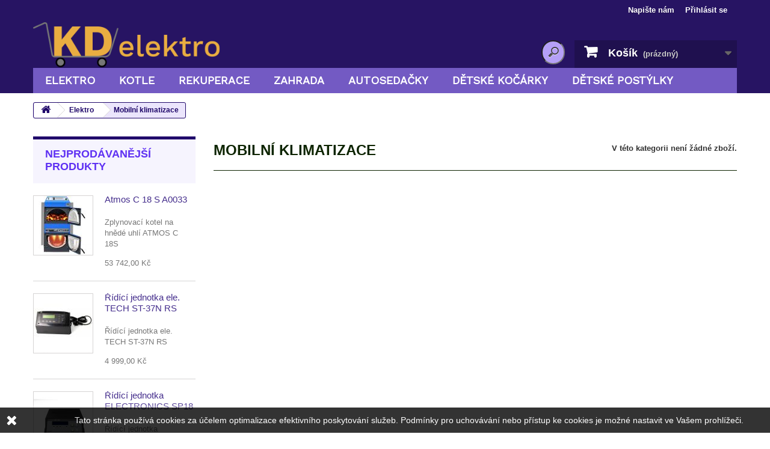

--- FILE ---
content_type: text/html; charset=utf-8
request_url: https://www.kd-elektro.cz/34-mobilni-klimatizace
body_size: 8294
content:
<!DOCTYPE HTML> <!--[if lt IE 7]><html class="no-js lt-ie9 lt-ie8 lt-ie7" lang="cs-cz"><![endif]--> <!--[if IE 7]><html class="no-js lt-ie9 lt-ie8 ie7" lang="cs-cz"><![endif]--> <!--[if IE 8]><html class="no-js lt-ie9 ie8" lang="cs-cz"><![endif]--> <!--[if gt IE 8]><html class="no-js ie9" lang="cs-cz"><![endif]--><html lang="cs-cz"><head><meta charset="utf-8" /><title>Mobilní klimatizace - KD Elektro</title><meta name="generator" content="PrestaShop lDm edition" /><meta name="robots" content="index,follow" /><meta name="viewport" content="width=device-width, minimum-scale=0.25, maximum-scale=1.6, initial-scale=1.0" /><meta name="apple-mobile-web-app-capable" content="yes" /><link rel="icon" type="image/vnd.microsoft.icon" href="/img/favicon.ico?1621887893" /><link rel="shortcut icon" type="image/x-icon" href="/img/favicon.ico?1621887893" /><link rel="stylesheet" href="https://media3.kd-elektro.cz/themes/ekokotelbylordoom/cache/v_194_057853da4c32e9327aac73bfd58be6a3_all.css" type="text/css" media="all" /> <style type="text/css" class="slidersEverywhereStyle">.SEslider.hlavni {
		padding:0px 0px 0px 0px;
		width:100%;
			}

	.SEslider.hlavni .slidetitle {
		background:rgba(0, 0, 0, 0.5);
		color:#fff;
	}

	.SEslider.hlavni .slide_description {
		background:rgba(0, 0, 0, 0.5);
		color:#fff;
	}

	.SEslider.hlavni .se-next, .SEslider.hlavni .se-prev {
		background:rgba(0, 0, 0, 0.5);
		color:#fff;
	}

	.SEslider.hlavni .se-next:hover, .SEslider.hlavni .se-prev:hover {
		text-shadow:#fff;
	}
	
	.SEslider.hlavni .se-pager-item {
		border-color:rgba(0, 0, 0, 0.5);
	}
	
	.SEslider.hlavni .se-pager-item:hover {
		border-color:transparent;
		box-shadow:0 0 3px #fff;
	}
	
	.SEslider.hlavni .se-pager a {
		background-color:#a700ff;
	}
	
	.SEslider.hlavni .se-pager a.se-pager-link.active {
		background-color:#9e80ff;
	}
	
	/** media queries **/

						 
			@media all and (max-width: 1199px) {
				.SEslider.hlavni {
					padding:0px 0px 0px 0px;
					width:100%;
									}
			}
					 
			@media all and (max-width: 600px) {
				.SEslider.hlavni {
					padding:0px 0px 0px 0px;
					width:100%;
									}
			}
			


/** rtl **/</style>  <!--[if IE 8]> 
<script src="https://oss.maxcdn.com/libs/html5shiv/3.7.0/html5shiv.js"></script> 
<script src="https://oss.maxcdn.com/libs/respond.js/1.3.0/respond.min.js"></script> <![endif]--><meta name="author" content="designed by Vladimír Klabusay, www.vkomp.cz, www.lordoom.cz"></head><body id="category" class="category category-34 category-mobilni-klimatizace show-left-column hide-right-column lang_cs"><div id="page"><div class="header-container"> <header id="header"><div class="nav"><div class="container"><div class="row"> <nav><div class="header_user_info"> <a class="login" href="https://www.kd-elektro.cz/muj-ucet" rel="nofollow" title="Přihlášení k vašemu zákaznickému účtu"> Přihlásit se </a></div><div id="contact-link" > <a href="https://www.kd-elektro.cz/napiste-nam" title="Napište nám">Napište nám</a></div></nav></div></div></div><div><div class="container"><div class="row"><div id="header_logo"> <a href="https://www.kd-elektro.cz/" title="KD Elektro"> <img class="logo img-responsive" src="https://media2.kd-elektro.cz/img/ekokotel-logo-1519650442.jpg" alt="KD Elektro" width="318" height="75"/> </a></div><div id="search_block_top" class="col-sm-3 clearfix"><form id="vyhl" method="get" action="//www.kd-elektro.cz/vyhledavani"> <input type="hidden" name="controller" value="search" /> <input type="hidden" name="orderby" value="position" /> <input type="hidden" name="orderway" value="desc" /> <input type="search" type="text" id="search_query_top" name="search_query" placeholder="Vyhledávání" value="" ></form></div><div class="col-sm-3 clearfix"><div class="shopping_cart"> <a href="https://www.kd-elektro.cz/nova-objednavka" title="Zobrazit můj nákupní košík" rel="nofollow"> <b>Košík</b> <span class="ajax_cart_quantity unvisible">0</span> <span class="ajax_cart_product_txt unvisible">x</span> <span class="ajax_cart_product_txt_s unvisible">Produkty</span> <span class="ajax_cart_total unvisible"> </span> <span class="ajax_cart_no_product">(prázdný)</span> </a><div class="cart_block block exclusive"><div class="block_content"><div class="cart_block_list"><p class="cart_block_no_products"> Žádné produkty</p><div class="cart-prices"><div class="cart-prices-line first-line"> <span class="price cart_block_shipping_cost ajax_cart_shipping_cost unvisible"> Bude determinováno </span> <span class="unvisible"> Doručení </span></div><div class="cart-prices-line"> <span class="price cart_block_tax_cost ajax_cart_tax_cost">0,00 Kč</span> <span>DPH</span></div><div class="cart-prices-line last-line"> <span class="price cart_block_total ajax_block_cart_total">0,00 Kč</span> <span>Celkem</span></div><p> Ceny jsou s DPH</p></div><p class="cart-buttons"> <a id="button_order_cart" class="btn btn-default button button-small" href="https://www.kd-elektro.cz/nova-objednavka" title="K pokladně" rel="nofollow"> <span> K pokladně<i class="icon-chevron-right right"></i> </span> </a></p></div></div></div></div></div><div id="layer_cart"><div class="clearfix"><div class="layer_cart_product col-xs-12 col-md-6"> <span class="cross" title="Zavřít okno"></span> <span class="title"> <i class="icon-check"></i>Produkt byl úspěšně přidán do nákupního košíku </span><div class="product-image-container layer_cart_img"></div><div class="layer_cart_product_info"> <span id="layer_cart_product_title" class="product-name"></span> <span id="layer_cart_product_attributes"></span><div> <strong class="dark">Počet</strong> <span id="layer_cart_product_quantity"></span></div><div> <strong class="dark">Celkem</strong> <span id="layer_cart_product_price"></span></div></div></div><div class="layer_cart_cart col-xs-12 col-md-6"> <span class="title"> <span class="ajax_cart_product_txt_s unvisible"> <span class="ajax_cart_quantity">0</span> ks zboží. </span> <span class="ajax_cart_product_txt "> 1 produkt v košíku. </span> </span><div class="layer_cart_row"> <strong class="dark"> Celkem za produkty: (s DPH) </strong> <span class="ajax_block_products_total"> </span></div><div class="layer_cart_row"> <strong class="dark unvisible"> Celkem za doručení:&nbsp;(s DPH) </strong> <span class="ajax_cart_shipping_cost unvisible"> Bude determinováno </span></div><div class="layer_cart_row"> <strong class="dark">DPH</strong> <span class="price cart_block_tax_cost ajax_cart_tax_cost">0,00 Kč</span></div><div class="layer_cart_row"> <strong class="dark"> Celkem (s DPH) </strong> <span class="ajax_block_cart_total"> </span></div><div class="button-container"> <span class="continue btn btn-default button exclusive-medium" title="Pokračovat v nákupu"> <span> <i class="icon-chevron-left left"></i>Pokračovat v nákupu </span> </span> <a class="btn btn-default button button-medium" href="https://www.kd-elektro.cz/nova-objednavka" title="Objednat" rel="nofollow"> <span> Objednat<i class="icon-chevron-right right"></i> </span> </a></div></div></div><div class="crossseling"></div></div><div class="layer_cart_overlay"></div><div id="block_top_menu" class="sf-contener clearfix col-lg-12"><div class="cat-title">Menu</div><ul class="sf-menu clearfix menu-content"><li><a href="https://www.kd-elektro.cz/14-elektro" title="Elektro">Elektro</a><ul><li><a href="https://www.kd-elektro.cz/38-digestore" title="Digestoře">Digestoře</a></li><li><a href="https://www.kd-elektro.cz/30-kavovary" title="Kávovary">Kávovary</a></li><li><a href="https://www.kd-elektro.cz/32-kuchynske-roboty" title="Kuchynské roboty ">Kuchynské roboty </a></li><li><a href="https://www.kd-elektro.cz/39-mikrovlnne-trouby" title="Mikrovlnné trouby">Mikrovlnné trouby</a></li><li class="sfHoverForce"><a href="https://www.kd-elektro.cz/34-mobilni-klimatizace" title="Mobilní klimatizace">Mobilní klimatizace</a></li><li><a href="https://www.kd-elektro.cz/17-mycky" title="Myčky">Myčky</a></li><li><a href="https://www.kd-elektro.cz/15-lednicky" title="Ledničky">Ledničky</a></li><li><a href="https://www.kd-elektro.cz/16-pracky" title="Pračky">Pračky</a></li><li><a href="https://www.kd-elektro.cz/29-podlahove-topne-rohoze-a-folie" title="Podlahové topné rohože a folie">Podlahové topné rohože a folie</a></li><li><a href="https://www.kd-elektro.cz/19-sporaky" title="Sporáky">Sporáky</a></li><li><a href="https://www.kd-elektro.cz/35-soundbary" title="Soundbary">Soundbary</a></li><li><a href="https://www.kd-elektro.cz/33-susicky-pradla" title="Sušičky prádla">Sušičky prádla</a></li><li><a href="https://www.kd-elektro.cz/22-televize" title="Televize">Televize</a></li><li><a href="https://www.kd-elektro.cz/37-varne-desky" title="Varné desky">Varné desky</a></li><li><a href="https://www.kd-elektro.cz/18-vestavene-spotrebice" title="Vestavěné spotřebiče">Vestavěné spotřebiče</a></li><li><a href="https://www.kd-elektro.cz/36-vinoteky" title="Vinotéky">Vinotéky</a></li><li><a href="https://www.kd-elektro.cz/31-vysavace" title="Vysavače">Vysavače</a></li><li><a href="https://www.kd-elektro.cz/41-trouby" title="Trouby">Trouby</a></li><li><a href="https://www.kd-elektro.cz/42-cisticky-vzduchu" title="Čističky vzduchu">Čističky vzduchu</a></li></ul></li><li><a href="https://www.kd-elektro.cz/12-kotle" title="Kotle">Kotle</a></li><li><a href="https://www.kd-elektro.cz/26-rekuperace" title="Rekuperace">Rekuperace</a></li><li><a href="https://www.kd-elektro.cz/27-zahrada" title="Zahrada">Zahrada</a><ul><li><a href="https://www.kd-elektro.cz/25-zahradni-technika" title="Zahradní technika">Zahradní technika</a></li><li><a href="https://www.kd-elektro.cz/28-zahradni-nabytek" title="Zahradní nábytek">Zahradní nábytek</a></li></ul></li><li><a href="https://www.kd-elektro.cz/21-autosedacky" title="Autosedačky">Autosedačky</a></li><li><a href="https://www.kd-elektro.cz/13-detske-kocarky" title="Dětské kočárky">Dětské kočárky</a></li><li><a href="https://www.kd-elektro.cz/40-detske-postylky" title="Dětské postýlky">Dětské postýlky</a></li></ul></div></div></div></div> </header></div><div class="columns-container"><div id="columns" class="container"><div class="breadcrumb clearfix"> <a class="home" href="https://www.kd-elektro.cz/" title="Zpět na hlavn&iacute; str&aacute;nku"><i class="icon-home"></i></a> <span class="navigation-pipe">&gt;</span> <span class="navigation_page"><span itemscope itemtype="http://data-vocabulary.org/Breadcrumb"><a itemprop="url" href="https://www.kd-elektro.cz/14-elektro" title="Elektro" ><span itemprop="title">Elektro</span></a></span><span class="navigation-pipe">></span>Mobiln&iacute; klimatizace</span></div><div id="slider_row" class="row"></div><div class="row"><div id="left_column" class="column col-xs-12 col-sm-3"><div id="best-sellers_block_right" class="block products_block"><h4 class="title_block"> <a href="https://www.kd-elektro.cz/Nejprodavanejsi" title="Zobrazit nejprodávanější produkty">Nejprodávanější produkty</a></h4><div class="block_content"><ul class="block_content products-block"><li class="clearfix"> <a href="https://www.kd-elektro.cz/27-atmos-c-18-s-a0033.html" title="ATMOS C 18S - 20 kW" class="products-block-image content_img clearfix"> <img class="replace-2x img-responsive" src="https://media1.kd-elektro.cz/83-small_default/atmos-c-18-s-a0033.jpg" alt="ATMOS C 18S - 20 kW" /> </a><div class="product-content"><h5> <a class="product-name" href="https://www.kd-elektro.cz/27-atmos-c-18-s-a0033.html" title="ATMOS C 18S - 20 kW"> Atmos C 18 S A0033 </a></h5><p class="product-description">Zplynovací kotel na hnědé uhlí ATMOS C 18S&nbsp;</p><div class="price-box"> <span class="price">53 742,00 Kč</span></div></div></li><li class="clearfix"> <a href="https://www.kd-elektro.cz/363-ridici-jednotka-ele-tech-st-37n-rs.html" title="Řídící jednotka ele. TECH ST-37N RS" class="products-block-image content_img clearfix"> <img class="replace-2x img-responsive" src="https://media3.kd-elektro.cz/605-small_default/ridici-jednotka-ele-tech-st-37n-rs.jpg" alt="Řídící jednotka ele. TECH ST-37N RS" /> </a><div class="product-content"><h5> <a class="product-name" href="https://www.kd-elektro.cz/363-ridici-jednotka-ele-tech-st-37n-rs.html" title="Řídící jednotka ele. TECH ST-37N RS"> Řídící jednotka ele. TECH ST-37N RS </a></h5><p class="product-description">Řídící jednotka ele. TECH ST-37N RS</p><div class="price-box"> <span class="price">4 999,00 Kč</span></div></div></li><li class="clearfix"> <a href="https://www.kd-elektro.cz/362-ridici-jednotka-electronics-sp18.html" title="Řídící jednotka ELECTRONICS SP18" class="products-block-image content_img clearfix"> <img class="replace-2x img-responsive" src="https://media1.kd-elektro.cz/604-small_default/ridici-jednotka-electronics-sp18.jpg" alt="Řídící jednotka ELECTRONICS SP18" /> </a><div class="product-content"><h5> <a class="product-name" href="https://www.kd-elektro.cz/362-ridici-jednotka-electronics-sp18.html" title="Řídící jednotka ELECTRONICS SP18"> Řídící jednotka ELECTRONICS SP18 </a></h5><p class="product-description">Řídící jednotka ELECTRONICS SP18</p><div class="price-box"> <span class="price">4 700,00 Kč</span></div></div></li><li class="clearfix"> <a href="https://www.kd-elektro.cz/453-bosch-pps9a6b90.html" title="Bosch PPS9A6B90" class="products-block-image content_img clearfix"> <img class="replace-2x img-responsive" src="https://media3.kd-elektro.cz/835-small_default/bosch-pps9a6b90.jpg" alt="Bosch PPS9A6B90" /> </a><div class="product-content"><h5> <a class="product-name" href="https://www.kd-elektro.cz/453-bosch-pps9a6b90.html" title="Bosch PPS9A6B90"> Bosch PPS9A6B90 </a></h5><p class="product-description">Bosch PPS9A6B90</p><div class="price-box"> <span class="price">12 800,00 Kč</span></div></div></li><li class="clearfix"> <a href="https://www.kd-elektro.cz/364-ridici-jednotka-electronics-sp-24l.html" title="Řídící jednotka ELECTRONICS SP-24L+" class="products-block-image content_img clearfix"> <img class="replace-2x img-responsive" src="https://media2.kd-elektro.cz/606-small_default/ridici-jednotka-electronics-sp-24l.jpg" alt="Řídící jednotka ELECTRONICS SP-24L+" /> </a><div class="product-content"><h5> <a class="product-name" href="https://www.kd-elektro.cz/364-ridici-jednotka-electronics-sp-24l.html" title="Řídící jednotka ELECTRONICS SP-24L+"> Řídící jednotka ELECTRONICS SP-24L+ </a></h5><p class="product-description">ELECTRONICS SP-24L+</p><div class="price-box"> <span class="price">5 499,00 Kč</span></div></div></li><li class="clearfix"> <a href="https://www.kd-elektro.cz/58-prestavbova-sada-prosat-lux-4-trida-pro-kotel-viadrus-u22-u26-a-dakon-fb-4-cl.html" title="Přestavbová sada PROSAT 4 třida pro kotel Viadrus U22, U26 a DAKON FB - 3 čl." class="products-block-image content_img clearfix"> <img class="replace-2x img-responsive" src="https://media2.kd-elektro.cz/556-small_default/prestavbova-sada-prosat-lux-4-trida-pro-kotel-viadrus-u22-u26-a-dakon-fb-4-cl.jpg" alt="Přestavbová sada PROSAT 4 třida pro kotel Viadrus U22, U26 a DAKON FB - 3 čl." /> </a><div class="product-content"><h5> <a class="product-name" href="https://www.kd-elektro.cz/58-prestavbova-sada-prosat-lux-4-trida-pro-kotel-viadrus-u22-u26-a-dakon-fb-4-cl.html" title="Přestavbová sada PROSAT 4 třida pro kotel Viadrus U22, U26 a DAKON FB - 3 čl."> Přestavbová sada PROSAT-LUX 4 třida pro kotel Viadrus U22, U26 a DAKON FB - 4 čl. </a></h5><p class="product-description">Přestavbová sada PROSAT-LUX 4 třida pro kotel Viadrus U22, U26 a DAKON...</p><div class="price-box"> <span class="price">41 000,00 Kč</span></div></div></li><li class="clearfix"> <a href="https://www.kd-elektro.cz/83-kotel-integra.html" title="Automatický kotel INTEGRA 18-30kw" class="products-block-image content_img clearfix"> <img class="replace-2x img-responsive" src="https://media2.kd-elektro.cz/166-small_default/kotel-integra.jpg" alt="Automatický kotel INTEGRA 18-30kw" /> </a><div class="product-content"><h5> <a class="product-name" href="https://www.kd-elektro.cz/83-kotel-integra.html" title="Automatický kotel INTEGRA 18-30kw"> Automatický kotel TERMO-TECH INTEGRA 18 </a></h5><p class="product-description">ZELENÁ ÚSPORÁM&nbsp; Automatický kotel TERMO-TECH INTEGRA 18</p><div class="price-box"> <span class="price">81 999,00 Kč</span></div></div></li><li class="clearfix"> <a href="https://www.kd-elektro.cz/354-prestavbova-sada-prosat-lux-prootel-viadrus-u22-u26-a-dakon-fb-5-cl.html" title="Přestavbová sada PROSAT 4 třida pro kotel Viadrus U22, U26 a DAKON FB - 3 čl." class="products-block-image content_img clearfix"> <img class="replace-2x img-responsive" src="https://media3.kd-elektro.cz/563-small_default/prestavbova-sada-prosat-lux-prootel-viadrus-u22-u26-a-dakon-fb-5-cl.jpg" alt="Přestavbová sada PROSAT 4 třida pro kotel Viadrus U22, U26 a DAKON FB - 3 čl." /> </a><div class="product-content"><h5> <a class="product-name" href="https://www.kd-elektro.cz/354-prestavbova-sada-prosat-lux-prootel-viadrus-u22-u26-a-dakon-fb-5-cl.html" title="Přestavbová sada PROSAT 4 třida pro kotel Viadrus U22, U26 a DAKON FB - 3 čl."> Přestavbová sada Prosat Lux prootel Viadrus U22, U26 a DAKON FB - 5 čl. </a></h5><p class="product-description">Přestavbová sada&nbsp; Prosat Lux&nbsp; pro kotel Viadrus U22, U26 a DAKON FB - 5 čl.</p><div class="price-box"> <span class="price">42 500,00 Kč</span></div></div></li><li class="clearfix"> <a href="https://www.kd-elektro.cz/359-prestavbova-sada-prosat-plus-viadrus-u22-a-u26-5cl.html" title="Přestavbová sada PROSAT PLUS Viadrus U22 a U26 - 4čl." class="products-block-image content_img clearfix"> <img class="replace-2x img-responsive" src="https://media1.kd-elektro.cz/589-small_default/prestavbova-sada-prosat-plus-viadrus-u22-a-u26-5cl.jpg" alt="Přestavbová sada PROSAT PLUS Viadrus U22 a U26 - 4čl." /> </a><div class="product-content"><h5> <a class="product-name" href="https://www.kd-elektro.cz/359-prestavbova-sada-prosat-plus-viadrus-u22-a-u26-5cl.html" title="Přestavbová sada PROSAT PLUS Viadrus U22 a U26 - 4čl."> Přestavbová sada PROSAT PLUS Viadrus U22 a U26 - 5čl. </a></h5><p class="product-description">Přestavbová sada PROSAT PLUS Viadrus U22 a U26 - 5čl.</p><div class="price-box"> <span class="price">39 100,00 Kč</span></div></div></li><li class="clearfix"> <a href="https://www.kd-elektro.cz/1139-atmos-c-15-s.html" title="ATMOS C 15 S" class="products-block-image content_img clearfix"> <img class="replace-2x img-responsive" src="https://media3.kd-elektro.cz/4441-small_default/atmos-c-15-s.jpg" alt="ATMOS C 15 S" /> </a><div class="product-content"><h5> <a class="product-name" href="https://www.kd-elektro.cz/1139-atmos-c-15-s.html" title="ATMOS C 15 S"> ATMOS C 15 S </a></h5><p class="product-description">ATMOS C 15 S</p><div class="price-box"> <span class="price">50 990,00 Kč</span></div></div></li></ul><div class="lnk"> <a href="https://www.kd-elektro.cz/Nejprodavanejsi" title="Všechny nejprodávanější produkty" class="btn btn-default button button-small"><span>Všechny nejprodávanější produkty<i class="icon-chevron-right right"></i></span></a></div></div></div></div><div id="center_column" class="center_column col-xs-12 col-sm-9"><h1 class="page-heading"><span class="cat-name">Mobilní klimatizace&nbsp;</span><span class="heading-counter">V t&eacute;to kategorii nen&iacute; ž&aacute;dn&eacute; zbož&iacute;.</span></h1></div></div></div></div><div class="footer-container"> <footer id="footer" class="container"><div class="row"><div id="newsletter_block_left" class="block"><h4>Odběr novinek</h4><div class="block_content"><form action="//www.kd-elektro.cz/" method="post"><div class="form-group" > <input class="inputNew form-control grey newsletter-input" id="newsletter-input" type="text" name="email" size="18" value="Zadejte e-mail" /> <button type="submit" name="submitNewsletter" class="btn btn-default button button-small"> <span>OK</span> </button> <input type="hidden" name="action" value="0" /></div></form></div></div><section class="blockcategories_footer footer-block col-xs-12 col-sm-2"><h4>Kategorie</h4><div class="category_footer toggle-footer"><div class="list"><ul class="dhtml"><li > <a href="https://www.kd-elektro.cz/14-elektro" title=""> Elektro </a><ul><li > <a href="https://www.kd-elektro.cz/38-digestore" title=""> Digestoře </a></li><li > <a href="https://www.kd-elektro.cz/30-kavovary" title=""> Kávovary </a></li><li > <a href="https://www.kd-elektro.cz/32-kuchynske-roboty" title=""> Kuchynské roboty </a></li><li > <a href="https://www.kd-elektro.cz/39-mikrovlnne-trouby" title=""> Mikrovlnné trouby </a></li><li > <a href="https://www.kd-elektro.cz/34-mobilni-klimatizace" class="selected" title=""> Mobilní klimatizace </a></li><li > <a href="https://www.kd-elektro.cz/17-mycky" title=""> Myčky </a></li><li > <a href="https://www.kd-elektro.cz/15-lednicky" title=""> Ledničky </a></li><li > <a href="https://www.kd-elektro.cz/16-pracky" title=""> Pračky </a></li><li > <a href="https://www.kd-elektro.cz/29-podlahove-topne-rohoze-a-folie" title=""> Podlahové topné rohože a folie </a></li><li > <a href="https://www.kd-elektro.cz/19-sporaky" title=""> Sporáky </a></li><li > <a href="https://www.kd-elektro.cz/35-soundbary" title=""> Soundbary </a></li><li > <a href="https://www.kd-elektro.cz/33-susicky-pradla" title=""> Sušičky prádla </a></li><li > <a href="https://www.kd-elektro.cz/22-televize" title=""> Televize </a></li><li > <a href="https://www.kd-elektro.cz/37-varne-desky" title=""> Varné desky </a></li><li > <a href="https://www.kd-elektro.cz/18-vestavene-spotrebice" title=""> Vestavěné spotřebiče </a></li><li > <a href="https://www.kd-elektro.cz/36-vinoteky" title=""> Vinotéky </a></li><li > <a href="https://www.kd-elektro.cz/31-vysavace" title=""> Vysavače </a></li><li > <a href="https://www.kd-elektro.cz/41-trouby" title=""> Trouby </a></li><li class="last"> <a href="https://www.kd-elektro.cz/42-cisticky-vzduchu" title=""> Čističky vzduchu </a></li></ul></li><li > <a href="https://www.kd-elektro.cz/12-kotle" title=""> Kotle </a></li><li > <a href="https://www.kd-elektro.cz/26-rekuperace" title="Díky energetickým rekonstrukcím a zpřísňování stavebních předpisů pro novostavby dochází k zesílené izolaci vnějších stěn a okna a dveře jsou stále vzduchotěsnější. To sice pomáhá při úsporách tepelné energie, zároveň však činí nepostradatelným systém řízeného větrání, zajišťující pravidelnou výměnu vzduchu s minimální ztrátou energie. Systém řízeného větrání s rekuperací tepla představuje zdravou, komfortní a energeticky úspornou alternativu k větrání okny a přináší svým uživatelům zejména tyto výhody: Zajišťuje čerstvý a čistý vzduch v interiéru Zamezuje vzniku nadměrné vlhkosti a plísní, odvádí pachy a CO2 Chrání před venkovním prachem, pylem a hlukem Přináší úsporu až 50% nákladů na vytápění Naše společnost Demetu s.r.o. je certifikovanou společností pro montáže i prodej systému řízeného větrání firmy Zehnder, provádíme montáže po celé České republice, při zakoupení kompletního systému nabízíme individuální ceny ."> Rekuperace </a></li><li > <a href="https://www.kd-elektro.cz/27-zahrada" title=""> Zahrada </a><ul><li > <a href="https://www.kd-elektro.cz/25-zahradni-technika" title=""> Zahradní technika </a></li><li class="last"> <a href="https://www.kd-elektro.cz/28-zahradni-nabytek" title=""> Zahradní nábytek </a></li></ul></li><li > <a href="https://www.kd-elektro.cz/21-autosedacky" title=""> Autosedačky </a></li><li > <a href="https://www.kd-elektro.cz/13-detske-kocarky" title=""> Dětské kočárky </a></li><li class="last"> <a href="https://www.kd-elektro.cz/40-detske-postylky" title=""> Dětské postýlky </a></li></ul></div></div> </section><section class="footer-block col-xs-12 col-sm-2" id="block_various_links_footer"><h4>Informace</h4><ul class="toggle-footer"><li class="item"> <a href="https://www.kd-elektro.cz/slevy" title="Slevy"> Slevy </a></li><li class="item"> <a href="https://www.kd-elektro.cz/novinky" title="Novinky"> Novinky </a></li><li class="item"> <a href="https://www.kd-elektro.cz/Nejprodavanejsi" title="Nejprodávanější produkty"> Nejprodávanější produkty </a></li><li class="item"> <a href="https://www.kd-elektro.cz/content/1-dodani" title="Doprava a platba"> Doprava a platba </a></li><li class="item"> <a href="https://www.kd-elektro.cz/content/3-obchodni-podminky" title="Obchodní podmínky"> Obchodní podmínky </a></li><li class="item"> <a href="https://www.kd-elektro.cz/content/4-montaz-zarizeni-instalace-tzb-kotle-rekuperace" title="Montáže námi prodávaných TZB zařízení"> Montáže námi prodávaných TZB zařízení </a></li><li class="item"> <a href="https://www.kd-elektro.cz/content/5-osobni-udaje" title="Ochrana osobních údajů"> Ochrana osobních údajů </a></li><li class="item"> <a href="https://www.kd-elektro.cz/content/6-reklamace" title="Reklamace"> Reklamace </a></li><li> <a href="https://www.kd-elektro.cz/mapa-stranek" title="Mapa stránek"> Mapa stránek </a></li></ul> </section><section class="footer-block col-xs-12 col-sm-4"><h4><a href="https://www.kd-elektro.cz/muj-ucet" title="Správa mého zákaznického účtu" rel="nofollow">Můj účet</a></h4><div class="block_content toggle-footer"><ul class="bullet"><li><a href="https://www.kd-elektro.cz/historie-objednavek" title="Moje objednávky" rel="nofollow">Moje objednávky</a></li><li><a href="https://www.kd-elektro.cz/dobropis" title="Moje dobropisy" rel="nofollow">Moje dobropisy</a></li><li><a href="https://www.kd-elektro.cz/adresy" title="Moje adresy" rel="nofollow">Moje adresy</a></li><li><a href="https://www.kd-elektro.cz/identity" title="Správa mých osobních informací" rel="nofollow">Osobní údaje</a></li></ul></div> </section> <style>.closeFontAwesome:before {
        content: "\f00d";
        font-family: "FontAwesome";
        display: inline-block;
        font-size: 23px;
        line-height: 23px;
        color: #FFFFFF;
        padding-right: 15px;
        cursor: pointer;
    }

    .closeButtonNormal {
     display: block; 
        text-align: center;
        padding: 2px 5px;
        border-radius: 2px;
        color: #FFFFFF;
        background: #FFFFFF;
        cursor: pointer;
    }

    #cookieNotice p {
        margin: 0px;
        padding: 0px;
    }


    #cookieNoticeContent {
    
        
    }</style><link href="//maxcdn.bootstrapcdn.com/font-awesome/4.6.3/css/font-awesome.min.css" rel="stylesheet" type="text/css"/><div id="cookieNotice" style=" width: 100%; position: fixed; bottom:0px; box-shadow: 0px 0 10px 0 #FFFFFF; background: #000000; z-index: 9999; font-size: 14px; line-height: 1.3em; font-family: arial; left: 0px; text-align:center; color:#FFF; opacity: 0.8 "><div id="cookieNoticeContent" style="position:relative; margin:auto; width:100%; display:block;"><table style="width:100%;"><tr><td style="width:80px; vertical-align:middle; padding-right:20px; text-align:left;"> <span class="closeFontAwesome" onclick="closeUeNotify()"></span></td><td style="text-align:center;"> Tato str&aacute;nka použ&iacute;v&aacute; cookies za &uacute;čelem optimalizace efektivn&iacute;ho poskytov&aacute;n&iacute; služeb. Podm&iacute;nky pro uchov&aacute;v&aacute;n&iacute; nebo př&iacute;stup ke cookies je možn&eacute; nastavit ve Va&scaron;em prohl&iacute;žeči.</td></tr><tr></tr></table></div></div><section class="footer-block col-xs-12 col-sm-4" ><h4>Kontakt:</h4> <address> <strong><a href="https://www.demetu.cz" target="_blank">Demetu s.r.o</a></strong><br /> Dr.Šavrdy 3021/9<br /> 700 30, Ostrava-Jih <br /> <br /> <i class="icon-envelope-alt"></i> <a href="mailto:obchod%40kd-elektro.cz">obchod@kd-elektro.cz</a><br /> <i class="icon-phone"></i> <a href="tel:+420732253416 ">+420 732 253 416</a> <br /> <br /><br /> <em>IČ:</em> 02190231<br /> <em>DIČ:</em> CZ02190231<br /> </address><p><br/> <a href="https://www.demetu.cz/wp-content/uploads/2021/10/proverenaspolecnost.jpg" target="_blank">Prověřená společnost</a></p> </section> </div> </footer><div class="lorDoom"> Vytvořil <a href="http://www.klabusay.cz" target="_blank" rel="nofollow" title="Firemní webové prezentace, eshopy, grafický design">lorDoom design</a></div></div></div>
<script type="text/javascript">/* <![CDATA[ */;var CUSTOMIZE_TEXTFIELD=1;var FancyboxI18nClose='Zavř&iacute;t';var FancyboxI18nNext='Dal&scaron;&iacute;';var FancyboxI18nPrev='Předchoz&iacute;';var ajax_allowed=true;var ajaxsearch=true;var baseDir='https://www.kd-elektro.cz/';var baseUri='https://www.kd-elektro.cz/';var blocksearch_type='top';var codwfeeplus_codproductid='724';var codwfeeplus_codproductreference='Dobírka';var codwfeeplus_is17=false;var contentOnly=false;var currency={"id":1,"name":"\u010cesk\u00e1 koruna","iso_code":"CZK","iso_code_num":"203","sign":"K\u010d","blank":"1","conversion_rate":"1.000000","deleted":"0","format":"2","decimals":"1","active":"1","prefix":"","suffix":" K\u010d","id_shop_list":null,"force_id":false};var currencyBlank=1;var currencyFormat=2;var currencyRate=1;var currencySign='Kč';var customizationIdMessage='Přizpůsobení #';var delete_txt='Odstránit';var displayList=false;var freeProductTranslation='Zdarma!';var freeShippingTranslation='Doručení zdarma!';var generated_date=1769341519;var hasDeliveryAddress=false;var highDPI=true;var id_lang=1;var img_dir='https://media1.kd-elektro.cz/themes/ekokotelbylordoom/img/';var instantsearch=false;var isGuest=0;var isLogged=0;var isMobile=false;var page_name='category';var placeholder_blocknewsletter='Zadejte e-mail';var priceDisplayMethod=0;var priceDisplayPrecision=2;var quickView=true;var removingLinkText='odstranit tento produkt z košíku';var roundMode=2;var search_url='https://www.kd-elektro.cz/vyhledavani';var static_token='27ba319825f7f8e41c3572b934b2f34b';var toBeDetermined='Bude determinováno';var token='0c0fa772544099017148663e46af3a5c';var usingSecureMode=true;/* ]]> */</script> <script type="text/javascript" src="https://media2.kd-elektro.cz/themes/ekokotelbylordoom/cache/v_98_38c0abd4b56a51271c983cad90dfac5b.js"></script> <script type="text/javascript">/* <![CDATA[ */;var $back_arrow_img='/modules/backarrow/views/img/arrow.gif';var $back_arrow_text='';var $back_arrow_color='#077d30';;(window.gaDevIds=window.gaDevIds||[]).push('d6YPbH');(function(i,s,o,g,r,a,m){i['GoogleAnalyticsObject']=r;i[r]=i[r]||function(){(i[r].q=i[r].q||[]).push(arguments)},i[r].l=1*new Date();a=s.createElement(o),m=s.getElementsByTagName(o)[0];a.async=1;a.src=g;m.parentNode.insertBefore(a,m)})(window,document,'script','//www.google-analytics.com/analytics.js','ga');ga('create','UA-114973456-1','auto');ga('require','ec');;function setcook(){var nazwa='cookie_ue';var wartosc='1';var expire=new Date();expire.setMonth(expire.getMonth()+12);document.cookie=nazwa+"="+escape(wartosc)+";path=/;"+((expire==null)?"":("; expires="+expire.toGMTString()))}
function closeUeNotify(){$('#cookieNotice').animate({bottom:'-200px'},2500,function(){$('#cookieNotice').hide();});setcook();};;var _hwq=_hwq||[];_hwq.push(['setKey','329C5276E8235A755459F7273FE96DB6']);_hwq.push(['setTopPos','60']);_hwq.push(['showWidget','22']);(function(){var ho=document.createElement('script');ho.type='text/javascript';ho.async=true;ho.src=('https:'==document.location.protocol?'https://ssl':'http://www')+'.heureka.cz/direct/i/gjs.php?n=wdgt&sak=329C5276E8235A755459F7273FE96DB6';var s=document.getElementsByTagName('script')[0];s.parentNode.insertBefore(ho,s);})();;ga('send','pageview');/* ]]> */</script></body></html>

--- FILE ---
content_type: text/plain
request_url: https://www.google-analytics.com/j/collect?v=1&_v=j102&a=862778479&t=pageview&_s=1&dl=https%3A%2F%2Fwww.kd-elektro.cz%2F34-mobilni-klimatizace&ul=en-us%40posix&dt=Mobiln%C3%AD%20klimatizace%20-%20KD%20Elektro&sr=1280x720&vp=1280x720&_u=aGBAAEIJAAAAACAMI~&jid=726760090&gjid=330850583&cid=1505537520.1769341522&tid=UA-114973456-1&_gid=1564340785.1769341522&_r=1&_slc=1&did=d6YPbH&z=1693021623
body_size: -450
content:
2,cG-GSFGXT2E1L